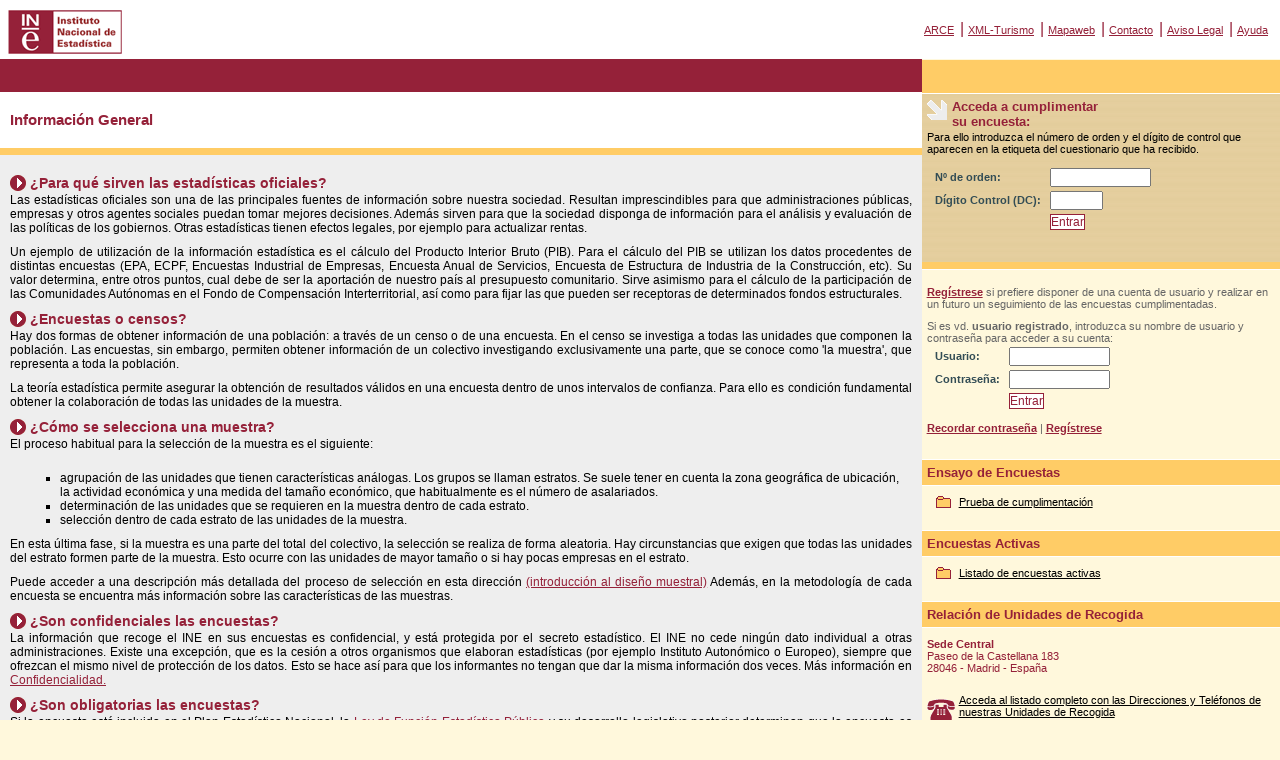

--- FILE ---
content_type: text/html;charset=ISO-8859-1
request_url: https://arce.ine.es/ARCE/PreparaPrincipal.do;jsessionid=46A24774CF72EA8BA9DB409594959994.arprowapp02arce?valorHtml=informacion_general
body_size: 17761
content:


<!DOCTYPE HTML PUBLIC "-//W3C//DTD HTML 4.01 Transitional//EN"
        "http://www.w3.org/TR/html4/loose.dtd">
<html>

<head>
<title>ARCE: Almacenamiento y Recogida de Cuestionarios Económicos</title>
<meta http-equiv="Content-Type" content="text/html; charset=iso-8859-1">
<link rel="stylesheet" href="/ARCE/css/estilos.css" type="text/css">
</head>

<body>
<div class="contenedor">



  




   <img src='/GENP/query_tomcat_genp.jsp?worker=genppascal3lb' style="visibility:hidden;width:0px;height:0px;" border=0 width=0 height=0>
   <!-- inicio cabecera ine-->
   <div id="masthead">
     <!-- inicio logo ine -->
     <div id="logo">
       <a href="http://www.ine.es"><img src="/ARCE/imagenes/logoine_home.gif" alt="Ir a la P&aacute;gina Principal del Instituto Nacional de Estad&iacute;stica" width="114" height="44" border="0" /></a>
     </div>
     <!-- fin logo home -->
     <!-- inicio enlaces cabecera -->
     <div id="globalNav">
       <a href="/ARCE/PreparaPrincipal.do;jsessionid=0A9BAA0D3AC0E927A5F100004914E728.arprowapp02arce">ARCE</a> | <a href="/ARCE/jsp/encuestaXml.jsp;jsessionid=0A9BAA0D3AC0E927A5F100004914E728.arprowapp02arce">XML-Turismo</a> | <a href="/ARCE/jsp/mapaWeb.jsp;jsessionid=0A9BAA0D3AC0E927A5F100004914E728.arprowapp02arce">Mapaweb</a> | <a href="/ARCE/jsp/contacto.jsp;jsessionid=0A9BAA0D3AC0E927A5F100004914E728.arprowapp02arce">Contacto</a> | <a href="/ARCE/jsp/avisoLegal.jsp;jsessionid=0A9BAA0D3AC0E927A5F100004914E728.arprowapp02arce">Aviso Legal</a> | <a href="/ARCE/jsp/ayuda.jsp;jsessionid=0A9BAA0D3AC0E927A5F100004914E728.arprowapp02arce">Ayuda</a>
     </div>
     <!-- fin enlaces cabecera -->
   </div>
   <!-- fin cabecera ine-->






<!-- inicio area contenido -->
<div class="comun content">
  

<!-- inicio informacion principal -->
<div class="story">
   <h1 class="story">Informaci&oacute;n General</h1>
</div>
<div class="cumplimentacion">


	  <h2>&iquest;Para qu&eacute; sirven las estad&iacute;sticas oficiales?            </h2>
    		<p>
	  Las estad&iacute;sticas oficiales son una de las principales fuentes de informaci&oacute;n sobre nuestra sociedad. Resultan imprescindibles para que administraciones p&uacute;blicas, empresas y otros agentes sociales puedan tomar mejores decisiones. Adem&aacute;s sirven para que la sociedad disponga de informaci&oacute;n para el an&aacute;lisis y evaluaci&oacute;n de las pol&iacute;ticas de los gobiernos. Otras estad&iacute;sticas tienen efectos legales, por ejemplo para actualizar rentas.
                <p>
          Un ejemplo de utilizaci&oacute;n de la informaci&oacute;n estad&iacute;stica es el c&aacute;lculo del Producto Interior Bruto (PIB). Para el c&aacute;lculo del PIB se utilizan los datos procedentes de distintas encuestas (EPA, ECPF, Encuestas Industrial de Empresas, Encuesta Anual de Servicios, Encuesta de Estructura de Industria de la Construcci&oacute;n, etc). Su valor determina, entre otros puntos, cual debe de ser la aportaci&oacute;n de nuestro pa&iacute;s al presupuesto comunitario. Sirve asimismo para el c&aacute;lculo de la participaci&oacute;n de las Comunidades Aut&oacute;nomas en el Fondo de Compensaci&oacute;n Interterritorial, as&iacute; como para fijar las que pueden ser receptoras de determinados fondos estructurales.

    		<h2>&iquest;Encuestas o censos?</h2>
    		<p>
	  Hay dos formas de obtener informaci&oacute;n de una poblaci&oacute;n: a trav&eacute;s de un censo o de una encuesta. En el censo se investiga a todas las unidades que componen la poblaci&oacute;n. Las encuestas, sin embargo, permiten obtener informaci&oacute;n de un colectivo investigando exclusivamente una parte, que se conoce como 'la muestra', que representa a toda la poblaci&oacute;n.
          <p>La teor&iacute;a estad&iacute;stica permite asegurar la obtenci&oacute;n de resultados v&aacute;lidos en una encuesta dentro de unos intervalos de confianza. Para ello es condici&oacute;n fundamental obtener la colaboraci&oacute;n de todas las unidades de la muestra.
    		<h2>&iquest;C&oacute;mo se selecciona una muestra?            </h2>
    		<p>
	  El proceso habitual para la selecci&oacute;n de la muestra es el siguiente:

<ul>
<li>agrupaci&oacute;n de las unidades que tienen caracter&iacute;sticas an&aacute;logas. Los grupos se llaman estratos. Se suele tener en cuenta la zona geogr&aacute;fica de ubicaci&oacute;n, la actividad econ&oacute;mica y una medida del tama&ntilde;o econ&oacute;mico, que habitualmente es el n&uacute;mero de asalariados.</li>
<li>determinaci&oacute;n de las unidades que se requieren en la muestra dentro de cada estrato. </li>
<li>selecci&oacute;n dentro de cada estrato de las unidades de la muestra. </li>
</ul>
<p>
En esta &uacute;ltima fase, si la muestra es una parte del total del colectivo, la selecci&oacute;n se realiza de forma aleatoria.
Hay circunstancias que exigen que todas las unidades del estrato formen parte de la muestra. Esto ocurre con las unidades de mayor tama&ntilde;o o si hay pocas empresas en el estrato.
<p>
Puede acceder a una descripci&oacute;n m&aacute;s detallada del proceso de selecci&oacute;n en esta direcci&oacute;n  <a href="PreparaPrincipal.do?valorHtml=diseno_muestral">(introducci&oacute;n al dise&ntilde;o muestral)</a>  Adem&aacute;s, en la metodolog&iacute;a de cada encuesta se encuentra m&aacute;s informaci&oacute;n sobre las caracter&iacute;sticas de las muestras.


    		<h2>&iquest;Son confidenciales las encuestas?</h2>
    		<p>
	  La informaci&oacute;n que recoge el INE en sus encuestas es confidencial, y est&aacute; protegida por el secreto estad&iacute;stico. El INE no cede ning&uacute;n dato individual a otras administraciones. Existe una excepci&oacute;n, que es la cesi&oacute;n a otros organismos que elaboran estad&iacute;sticas (por ejemplo Instituto Auton&oacute;mico o Europeo), siempre que ofrezcan el mismo nivel de protecci&oacute;n de los datos. Esto se hace as&iacute; para que los informantes no tengan que dar la misma informaci&oacute;n dos veces. M&aacute;s informaci&oacute;n en <a href="/ARCE/PreparaPrincipal.do?valorHtml=confidencialidad">Confidencialidad.</a>
          <h2>&iquest;Son obligatorias las encuestas?            </h2>
    		<p>
	  Si la encuesta est&aacute; incluida en el Plan Estad&iacute;stico Nacional, la <a href="http://www.ine.es/ss/Satellite?c=Page&cid=1259935160024&pagename=INE%2FINELayout&L=0&p=1259935160024"> Ley de Funci&oacute;n Estad&iacute;stica P&uacute;blica </a> y su desarrollo legislativo posterior determinan que la encuesta es obligatoria. Puede averiguar si la encuesta es obligatoria en la p&aacute;gina de la encuesta, en el cuestionario (si lo es, se mencionar&áacute; expresamente) o pregunt&aacute;ndoselo al entrevistador.
    		<p>
          M&aacute;s informaci&oacute;n en <a href="PreparaPrincipal.do?valorHtml=obligatoriedad">Obligatoriedad de las encuestas.</a>
                <h2>&iquest;Qu&eacute; hace el INE para reducir la carga de los informantes?            </h2>

<ul>
<li>Utiliza muestras m&aacute;s eficientes, que reducen la probabilidad de selecci&oacute;n a los que ya han colaborado </li>
<li>Utiliza informaci&oacute;n de otras fuentes cuando los plazos de disponibilidad de dicha informaci&oacute;n lo permite.</li>
<br></br>

</ul>
<p>M&aacute;s informaci&oacute;n en <a href="/ARCE/jsp/render.jsp?valorHtml=reduccion_carga">Proyectos para la reducci&oacute;n de la carga estad&iacute;stica percibida por las empresas</a></p>
    		<h2>&iquest;Puedo obtener alguna contraprestaci&oacute;n por participar en la encuesta?            </h2>

<p>
Los informantes de las encuestas del INE tienen un trato econ&oacute;mico privilegiado para la adquisici&oacute;n de la informaci&oacute;n agregada que se produce.
<p>
A trav&eacute;s de este enlace <a href="http://www.ine.es/prodyser/resoluc_precios.pdf"> (resoluci&oacute;n de 15 de diciembre de 2003 de la Presidencia del INE)</a> podr&aacute; conocer los descuentos de los que se benefician los informantes de nuestras encuestas (punto 9 del documento).
<p>
Adem&aacute;s, en algunas encuestas el INE puede facilitarle estad&iacute;sticas a medida gratuitamente. En todo caso, su colaboraci&oacute;n es muy importante para tener unas estad&iacute;sticas fiables que permitan tomar las decisiones m&aacute;s adecuadas para un mejor desarrollo econ&oacute;mico, del que nos beneficiaremos todos los espa&ntilde;oles.

    		<h2>&iquest;Por qu&eacute; no se toman estos datos de otras administraciones?            </h2>
    		<p>
	  El INE utiliza informaci&oacute;n de otras administraciones p&uacute;blicas cuando es posible, pero no siempre es adecuada para una estad&iacute;stica y tiene que completarse con encuestas por muestreo donde deben colaborar las unidades informantes.
    		<h2>&iquest;C&oacute;mo s&eacute; que es una encuesta del INE?            </h2>

<ul>
<li>Deber&aacute; recibir una carta oficial del INE en la que se le comunica que ha sido seleccionado.</li>
<li>Asimismo, puede contactar con la<a href="/ARCE/ActionPreparaRedOficinas.do">  red de Delegaciones Provinciales del Instituto Nacional de Estad&iacute;stica</a></li>
</ul>

</div>
<!-- fin informacion principal -->




<!-- inicio enlaces principal -->
	<div id="mosaico">
		<table width="100%"  border="0">
			<tr>
				<td>
					<h2><a href="/ARCE/PreparaPrincipal.do;jsessionid=0A9BAA0D3AC0E927A5F100004914E728.arprowapp02arce?valorHtml=ayuda">Para utilizar ARCE</a></h2>                    
                        <p>
                            Ayuda sobre c&oacute;mo utilizar arce.<br>
							<br>
							<B>NOVEDAD:</B> CARGA EXTERNA (Funcionalidad de env&iacute;o de ficheros XML).
                       </p>
                    </div>
                </td>
				<td>
					<h2><a href="/ARCE/PreparaPrincipal.do;jsessionid=0A9BAA0D3AC0E927A5F100004914E728.arprowapp02arce?valorHtml=informacion_general">Informaci&oacute;n general</a></h2>
                                       	<p>Contestamos a las preguntas que se puede plantear m&aacute;s frecuentemente.
				</td>
      			</tr>
      			<tr>
				<td>
					<h2><a href="/ARCE/PreparaPrincipal.do;jsessionid=0A9BAA0D3AC0E927A5F100004914E728.arprowapp02arce?valorHtml=obligatoriedad">Obligatoriedad de las encuestas</a></h2>
          				<p>Toda la informaci&oacute;n y legislaci&oacute;n sobre la obligatoriedad de las encuestas.
          			</td>
        			<td>
        				<h2><a href="/ARCE/PreparaPrincipal.do;jsessionid=0A9BAA0D3AC0E927A5F100004914E728.arprowapp02arce?valorHtml=prevision_anual">Previsi&oacute;n anual de Encuestas Econ&oacute;micas</a></h2>
          				<p>Conozca el calendario de las diferentes actuaciones previstas para este a&ntilde;o por el Instituto.
          			</td>
      			</tr>
      			<tr>
        			<td>
                                        <h2><a href="/ARCE/PreparaPrincipal.do;jsessionid=0A9BAA0D3AC0E927A5F100004914E728.arprowapp02arce?valorHtml=reduccion_carga">Proyectos para la reducci&oacute;n de la carga estad&iacute;stica percibida por las empresas</a></h2>
        				<p>Trabajamos para reducir, en la medida de lo posible, su esfuerzo en la cumplimentaci&oacute;n de encuestas.
        			</td>
        			<td>
        				<h2><a href="/ARCE/PreparaPrincipal.do;jsessionid=0A9BAA0D3AC0E927A5F100004914E728.arprowapp02arce?valorHtml=confidencialidad">Confidencialidad</a></h2>
        				<p>Estamos obligados por Ley a no difundir en ning&uacute;n caso sus datos personales.
        			</td>
      			</tr>
                </table>
	</div>
<!-- fin enlaces principal -->

<!-- inicio otra informacion principal -->
	<div id="masinfo">
		<h2>M&aacute;s informaci&oacute;n en <a href="http://www.ine.es/">ine.es</a></h2>
		<ul>
			<li><a target="_blank" href="http://www.ine.es/ss/Satellite?c=Page&cid=1254735995577&pagename=INE%2FINELayout&L=0">Plan Estad&iacute;stico Nacional: Programa anual de desarrollo</a></li>
			<li><a target="_blank" href="http://www.ine.es/ss/Satellite?c=Page&p=1254735033477&pagename=IOEhist%2FIOEhistLayout&cid=1254735033477&L=0">Inventario de operaciones estad&iacute;sticas</a></li>
		        <li><a target="_blank" href="http://www.ine.es/inebmenu/indice.htm">Datos disponibles de las encuestas (INEBASE)</a></li>
       		        <li><a target="_blank" href="http://www.ine.es/ss/Satellite?L=0&c=Page&cid=1254735116567&p=1254735116567&pagename=ProductosYServicios%2FPYSLayout ">Cifras INE</a></li>
	  	        <li><a target="_blank" href="http://www.ine.es/prensa/prensa.htm ">Notas de prensa</a></li>
                </ul>

	</div>
<!-- fin otra informacion principal -->

</div>
<!-- fin area contenido -->
  <!-- inicio barra usuario -->
<div class="comun navBar">
  
   
          
          



<!-- inicio ordenForm -->

	<div id="logencuesta">

          
		<form name="ordenActionForm" method="post" action="/ARCE/OrdenSubmit.do;jsessionid=0A9BAA0D3AC0E927A5F100004914E728.arprowapp02arce">
                   
                       <h1>Acceda a cumplimentar<br /> su encuesta:</h1>
                   
			<p>Para ello introduzca el n&uacute;mero de orden y el d&iacute;gito de control que aparecen en la etiqueta del cuestionario que ha recibido.
			<table border="0">
                          <tr>
      			    <td><label for="numeroOrden" class="explorerAntiguo">Nº de orden: </label></td>
                 	    <td><input type="text" name="numeroOrden" maxlength="11" size="11" value="" id="numeroOrden"></td>
                          </tr>
                          <tr>
      			    <td><label for="digitoControl" class="explorerAntiguo">D&iacute;gito Control (DC): </label></td>
      			    <td>
      			    	<input type="text" name="codControl" maxlength="5" size="5" value="" id="digitoControl">                                                   
                      </td>
                </tr>
                          <tr>
                            <td></td>
      			    <td><input type="submit" value="Entrar" class="boton"/></td>
                          </tr>
                        </table>
    		</form>
	</div>
<!-- fin ordenForm -->


          
          

<!-- inicio validacionForm -->
	<div id="logregistro">
          
		<form name="validacionActionForm" method="post" action="/ARCE/ValidacionSubmit.do;jsessionid=0A9BAA0D3AC0E927A5F100004914E728.arprowapp02arce">
			<h1>Área de Registro</h1>
			<p><a href="/ARCE/ActionPreparaNuevoUsuarioExterno.do;jsessionid=0A9BAA0D3AC0E927A5F100004914E728.arprowapp02arce">Regístrese</a> si prefiere disponer de una cuenta de usuario y realizar en un futuro un seguimiento de las encuestas cumplimentadas.
			<p>Si es vd. <strong>usuario registrado</strong>, introduzca su nombre de usuario y contrase&ntilde;a para acceder a su cuenta:
			<table border="0">
                          <tr>
      			     <td><label for="usuario" class="explorerAntiguo">Usuario: </label></td>
                             <td><input type="text" name="username" maxlength="35" size="11" value="" id="usuario"></td>
                          </tr>
                          <tr>
			     <td><label for="contrasena" class="explorerAntiguo">Contrase&ntilde;a: </label></td>
                             <td>
                 	<input type="password" name="password" maxlength="15" size="11" value="" id="contrasena">
                 </td>
			  </tr>
                          <tr>
                             <td></td>
			     <td><input type="submit" value="Entrar" class="boton"/></td>
                           </tr>
		         </table>
                         <p><a href="/ARCE/jsp/recordarContrasena.jsp;jsessionid=0A9BAA0D3AC0E927A5F100004914E728.arprowapp02arce">Recordar contrase&ntilde;a</a> | <a href="/ARCE/ActionPreparaNuevoUsuarioExterno.do;jsessionid=0A9BAA0D3AC0E927A5F100004914E728.arprowapp02arce">Reg&iacute;strese</a>

		</form>
	</div>
<!-- fin validacionForm -->

   
  
  <div class="redoficinas">
		<h1 class="redoficinas">Ensayo de Encuestas</h1>
		<p class="redoficinas">
		<img src="/ARCE/imagenes/demo.gif" align="left" vspace="0" alt="Prueba de cumplimentaci&oacute;n"><a href="/ARCE/ListaDemos.do;jsessionid=0A9BAA0D3AC0E927A5F100004914E728.arprowapp02arce">Prueba de cumplimentaci&oacute;n</a>
		<br>
      </p>
  </div>


  
  <div class="redoficinas">
		<h1 class="redoficinas">Encuestas Activas</h1>
		<p class="redoficinas">
		<img src="/ARCE/imagenes/demo.gif" align="left" vspace="0" alt="Listado de encuestas activas"><a href="/ARCE/ListaEncuestasActivas.do;jsessionid=0A9BAA0D3AC0E927A5F100004914E728.arprowapp02arce">Listado de encuestas activas</a>
		<br>
      </p>
  </div>

  
<!-- inicio delegaciones -->
  <div class="redoficinas">
    <h1 class="redoficinas">Relaci&oacute;n de Unidades de Recogida
</h1>
    <p class="redoficinas">
      <strong>Sede Central</strong>
      <br>
      Paseo de la Castellana 183
      <br>
      28046 - Madrid - Espa&ntilde;a
      <br>
     </p>
    <p class="redoficinas">
      <img src="/ARCE/imagenes/tlfoficina.gif;jsessionid=0A9BAA0D3AC0E927A5F100004914E728.arprowapp02arce" align="left" vspace="5" alt="Directorio de Oficinas">
      <a href="/ARCE/ActionPreparaRedOficinas.do;jsessionid=0A9BAA0D3AC0E927A5F100004914E728.arprowapp02arce">Acceda al listado completo con las Direcciones y Tel&eacute;fonos de nuestras Unidades de Recogida</a>
      <br>
     </p
  </div>

<!-- fin delegaciones -->

  </div>
<!-- fin barra usuario -->
</div>
</body>
</html>
